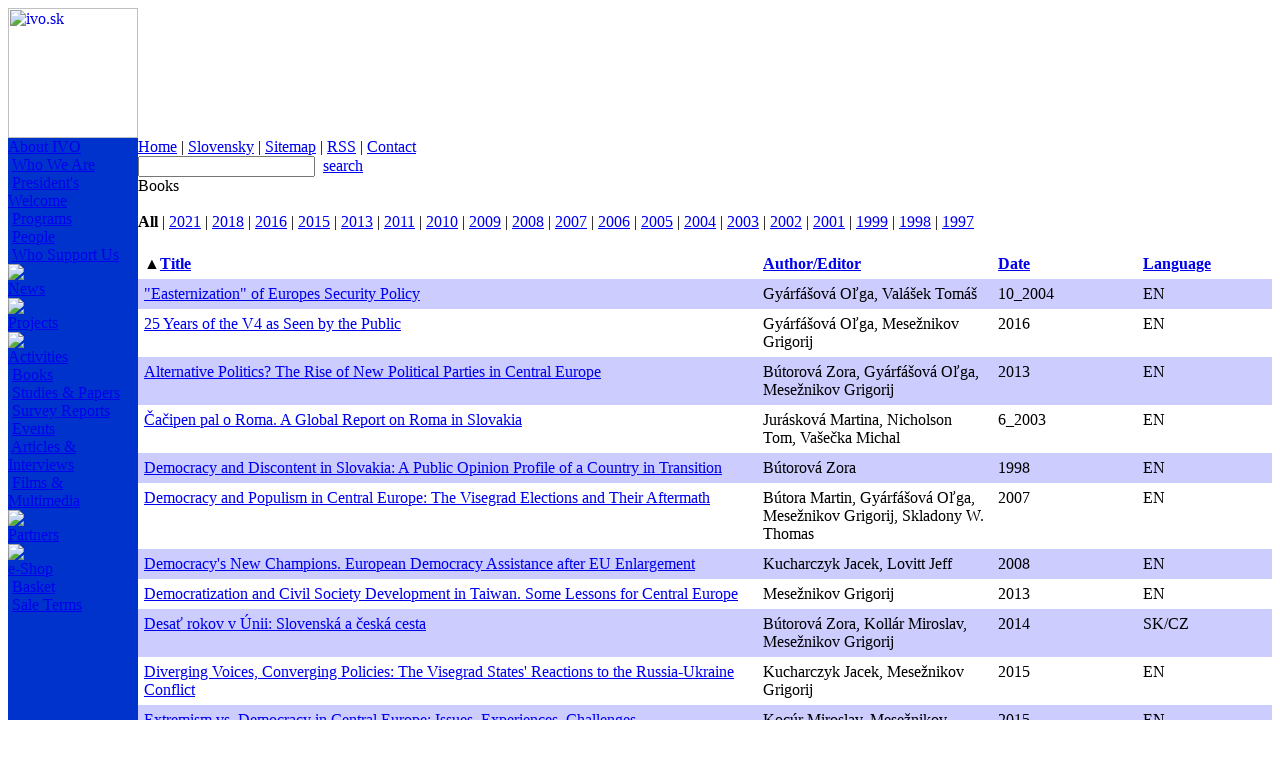

--- FILE ---
content_type: text/html
request_url: https://www.ivo.sk/3879/en/activities/books?podla=title&smer=up&rok=all
body_size: 8818
content:

<html>
<head>
	<title>Books - IVO - Inštitút pre verejné otázky</title>
	<meta http-equiv="Content-Type" content="text/html; charset=utf-8" />
	<meta http-equiv="Content-Language" content="sk" />
	<meta name="Generator" content="BUXUS" />
	<meta name="robots" content="index, follow" />
	<script type="text/javascript" src="/buxus/docs/jscripts/jquery-1.4.2.min.js"></script>
	<link href='/buxus/docs/styles/ivostyle_blue_2009.css?1570883943' rel="stylesheet" type="text/css" />
<!--[if IE]> <link href="/buxus/docs/styles/ie.css?1570883943" media="screen" rel="stylesheet" type="text/css" /><![endif]-->

	<script language="JavaScript" type="text/javascript">
<!--
var win=null;
function NewWindow(id,kam,title){
if (win) {
	win.close();
	}
w = 500;
h = 600;
LeftPosition=(screen.width)?(screen.width-w)/2:100;
TopPosition=(screen.height)?(screen.height-h)/2:100;
settings='width='+w+',height='+h+',top='+TopPosition+',left='+LeftPosition+',scrollbars=yes,location=no,directories=no,status=no,menubar=no,toolbar=no,resizable=no';
win=window.open('./generate_page.php?page_id='+kam+'&id='+id,'OBSAH',settings);
}
-->
</script>
</head>
<body>
<script language="JavaScript" type="text/javascript">
		function formGlobalSearchCheck(with_submit)
		{
			var theForm=document.formGlobalSearch;
			var submit = true;

			if (submit && theForm.search_term.value == "a")
			{
				alert("Pleas enter the search string.");
				submit = false;
			}
			if (submit && ((theForm.search_term.value.length)<4))
			{
				alert("String must have at least 4 characters.");
				submit = false;
			}
			if (with_submit)
			{
				if (submit)
				{
					theForm.submit();
				}
			}
			else
			{
				return submit;
			}
		}
</script>
<div id="main">
<table width="100%" height="100%" border="0" cellpadding="0" cellspacing="0">
  <tr>
    <td height="130" style="background-image: url(/buxus/images/layout/Layout_web_new2.jpg);background-repeat: repeat-x; background-position: 130px 0px;">
      <table width="744" border="0" cellpadding="0" cellspacing="0">
        <tr>
          <td width="614"><a href="/106/en/home" target="_parent"><img src="/buxus/images/layout/EN_logo_2017.jpg" alt="ivo.sk" width="130" height="130" border="0"></a></td>
          <td width="130"></td>
        </tr>
      </table>
    </td>
  </tr>
  <tr>
    <td valign="top">
<table width="100%" height="100%" border="0" cellpadding="0" cellspacing="0">
        <tr>
          <td width="130" rowspan="2" valign="top" bgcolor="#0033CC">
<div align="left">
<div id="menu2">
<table border="0" cellpadding="0" cellspacing="0">
                  <tr> 
                    <td><!--<span class="menu2"><a href='/129/en/news'>News</a></span><br />
						<img src="/buxus/images/114x8.gif">
						<br />-->
						<span class="menu2">
						<a href='/114/en/about-ivo'>About IVO</a></span>
						<br />
                        <span class="menu2_sub">&nbsp;<a href='/3808/en/about-ivo/who-we-are-'>Who We Are  </a><br />&nbsp;<a href='/3806/en/about-ivo/president-s-welcome'>President's Welcome</a><br />&nbsp;<a href='/3810/en/about-ivo/programs'>Programs</a><br />&nbsp;<a href='/168/en/about-ivo/people'>People</a><br />&nbsp;<a href='/3809/en/about-ivo/who-support-us'>Who Support Us</a><br />    </span>
					    <img src="/buxus/images/114x8.gif"><br />



<span class="menu2"><a href='/129/en/news'>News</a></span><br />
						<img src="/buxus/images/114x8.gif"><br />




                        <span class="menu2"><a href='/108/en/projects'>Projects</a></span><br />
						<img src="/buxus/images/114x8.gif"><br />



						<span class="menu2">
						<a href='/162/en/activities'>Activities</a></span>
						<br />
                        <span class="menu2_sub">&nbsp;<a href='/3879/en/activities/books'>Books</a><br />&nbsp;<a href='/3880/en/activities/studies-and-papers'>Studies & Papers</a><br />&nbsp;<a href='/3882/en/activities/survey-reports'>Survey Reports</a><br />&nbsp;<a href='/3883/en/activities/events'>Events</a><br />&nbsp;<a href='/3885/en/activities/articles-and-interviews'>Articles & Interviews</a><br />&nbsp;<a href='/3886/en/activities/films-and-multimedia'>Films & Multimedia</a><br />     </span>	                        <img src="/buxus/images/114x8.gif"><br />


                        <span class="menu2"><a href='/110/en/partners'>Partners</a></span><br />


					<img src="/buxus/images/114x8.gif"><br />



                        <span class="menu2"><a href='/112/en/e-shop'>e-Shop</a></span><br />
                        <span class="menu2_sub">&nbsp;<a href='/4580/en/e-shop/basket'>Basket</a><br />&nbsp;<a href='/4635/en/e-shop/sale-terms'>Sale Terms</a><br />    </span>
					</td>
                  </tr>
                </table></div>
              <div id="novinky">          </div>
</div></td>
		<td valign="top">
			<div id="main_content">
				<div id="top_menu">
					<div class="content">
						<div id="menu1"><a href='/106/en/home'>Home</a>&nbsp;|&nbsp;<a href='/92/sk/uvod'>Slovensky</a>&nbsp;|&nbsp;<a href='/117/en/sitemap'>Sitemap</a>&nbsp;|&nbsp;<a href='/3891/en/rss-service'>RSS</a>&nbsp;|&nbsp;<a href='/123/en/contact'>Contact</a>					</div>
					</div>
              		<div id="hladat">
						<form  style="padding: 0; margin: 0; " name="formGlobalSearch" method="get" action="/3859/sk/vyhladavanie" onsubmit="return formGlobalSearchCheck(false);">
		                    <table border="0" cellpadding="0" cellspacing="0">
		                      <tr>
		                        <td>
								<input name="page_id" value="4123" type="hidden">
								<input name="lang" value="EN" type="hidden">
								<input name="search_term" type="text" class="hladat_form" value="" onfocus="this.value='';"></td>
		                        <td align="right" valign="middle">&nbsp;&nbsp;<span class="text_hladat"><a href="javascript:formGlobalSearchCheck(true);">search</a></span></td>
		                      </tr>
		                    </table>
						</form>
			    	</div>				<div class="clear"></div>			</div>			<div class="clear"></div>			<div id="middle_col">				<div id="content"><!--PRINT_THIS_BEGIN--><span class="text_velky">Books</span><br /><br /><span class="text_hladat"><b>All</b>&nbsp;|&nbsp;<a href='/3879/en/activities/books?rok=2021'>2021</a> | <a href='/3879/en/activities/books?rok=2018'>2018</a> | <a href='/3879/en/activities/books?rok=2016'>2016</a> | <a href='/3879/en/activities/books?rok=2015'>2015</a> | <a href='/3879/en/activities/books?rok=2013'>2013</a> | <a href='/3879/en/activities/books?rok=2011'>2011</a> | <a href='/3879/en/activities/books?rok=2010'>2010</a> | <a href='/3879/en/activities/books?rok=2009'>2009</a> | <a href='/3879/en/activities/books?rok=2008'>2008</a> | <a href='/3879/en/activities/books?rok=2007'>2007</a> | <a href='/3879/en/activities/books?rok=2006'>2006</a> | <a href='/3879/en/activities/books?rok=2005'>2005</a> | <a href='/3879/en/activities/books?rok=2004'>2004</a> | <a href='/3879/en/activities/books?rok=2003'>2003</a> | <a href='/3879/en/activities/books?rok=2002'>2002</a> | <a href='/3879/en/activities/books?rok=2001'>2001</a> | <a href='/3879/en/activities/books?rok=1999'>1999</a> | <a href='/3879/en/activities/books?rok=1998'>1998</a> | <a href='/3879/en/activities/books?rok=1997'>1997</a></span><br /><br /><table width="100%" border="0" cellpadding="6" cellspacing="0">
	<tr class="text_maly">
		<td width="56%">&#9650<a href=/3879/en/activities/books?podla=title&smer=down&rok=all><b>Title</b></a></td>
		<td width="21%"><a href=/3879/en/activities/books?podla=a_e&smer=up&rok=all><b>Author/Editor</b></a></td>
		<td width="13%"><a href=/3879/en/activities/books?podla=datum&smer=up&rok=all><b>Date</b></a></td>
		<td width="5%"><a href=/3879/en/activities/books?podla=jazyk&smer=up&rok=all><b>Language</b></a></td><td width="5%">&nbsp;</td>
	</tr>
			<tr> <td bgcolor="#ccccff" valign="top"><span class="text_hladat"><a href="/3505/en/books/-easternization-of-europes-security-policy?lang=EN">"Easternization" of Europes Security Policy</a></span></td>
					<td bgcolor="#ccccff" valign="top"><span class="text_maly">Gyárfášová Oľga, Valášek Tomáš</span></td>
		            <td bgcolor="#ccccff" valign="top"><span class="text_maly">10_2004</span></td>
		            <td bgcolor="#ccccff" valign="top"><span class="text_maly">EN</span></td>
					<td bgcolor="#ccccff" valign="top">&nbsp</td></tr>
			<tr> <td valign="top"><span class="text_hladat"><a href="/7926/en/books/25-years-of-the-v4-as-seen-by-the-public?lang=EN">25 Years of the V4 as Seen by the Public</a></span></td>
					<td valign="top"><span class="text_maly">Gyárfášová Oľga, Mesežnikov Grigorij</span></td>
		            <td valign="top"><span class="text_maly">2016</span></td>
		            <td valign="top"><span class="text_maly">EN</span></td>
					<td valign="top">&nbsp</td></tr>
			<tr> <td bgcolor="#ccccff" valign="top"><span class="text_hladat"><a href="/6990/en/books/alternative-politics?-the-rise-of-new-political-parties-in-central-europe?lang=EN">Alternative Politics? The Rise of New Political Parties in Central Europe</a></span></td>
					<td bgcolor="#ccccff" valign="top"><span class="text_maly">Bútorová Zora, Gyárfášová Oľga, Mesežnikov Grigorij</span></td>
		            <td bgcolor="#ccccff" valign="top"><span class="text_maly">2013</span></td>
		            <td bgcolor="#ccccff" valign="top"><span class="text_maly">EN</span></td>
					<td bgcolor="#ccccff" valign="top">&nbsp</td></tr>
			<tr> <td valign="top"><span class="text_hladat"><a href="/1336/en/books/cacipen-pal-o-roma-a-global-report-on-roma-in-slovakia?lang=EN">Čačipen pal o Roma. A Global Report on Roma in Slovakia</a></span></td>
					<td valign="top"><span class="text_maly">Jurásková Martina, Nicholson Tom, Vašečka Michal</span></td>
		            <td valign="top"><span class="text_maly">6_2003</span></td>
		            <td valign="top"><span class="text_maly">EN</span></td>
					<td valign="top">&nbsp</td></tr>
			<tr> <td bgcolor="#ccccff" valign="top"><span class="text_hladat"><a href="/4670/en/books/democracy-and-discontent-in-slovakia-a-public-opinion-profile-of-a-country-in-transition?lang=EN">Democracy and Discontent in Slovakia: A Public Opinion Profile of a Country in Transition</a></span></td>
					<td bgcolor="#ccccff" valign="top"><span class="text_maly">Bútorová Zora</span></td>
		            <td bgcolor="#ccccff" valign="top"><span class="text_maly">1998</span></td>
		            <td bgcolor="#ccccff" valign="top"><span class="text_maly">EN</span></td>
					<td bgcolor="#ccccff" valign="top">&nbsp</td></tr>
			<tr> <td valign="top"><span class="text_hladat"><a href="/5027/en/books/democracy-and-populism-in-central-europe-the-visegrad-elections-and-their-aftermath?lang=EN">Democracy and Populism in Central Europe: The Visegrad Elections and Their Aftermath</a></span></td>
					<td valign="top"><span class="text_maly">Bútora Martin, Gyárfášová Oľga, Mesežnikov Grigorij, Skladony W. Thomas</span></td>
		            <td valign="top"><span class="text_maly">2007</span></td>
		            <td valign="top"><span class="text_maly">EN</span></td>
					<td valign="top">&nbsp</td></tr>
			<tr> <td bgcolor="#ccccff" valign="top"><span class="text_hladat"><a href="/5506/en/books/democracy-s-new-champions-european-democracy-assistance-after-eu-enlargement-?lang=EN">Democracy's New Champions. European Democracy Assistance after EU Enlargement </a></span></td>
					<td bgcolor="#ccccff" valign="top"><span class="text_maly">Kucharczyk Jacek, Lovitt Jeff</span></td>
		            <td bgcolor="#ccccff" valign="top"><span class="text_maly">2008</span></td>
		            <td bgcolor="#ccccff" valign="top"><span class="text_maly">EN</span></td>
					<td bgcolor="#ccccff" valign="top">&nbsp</td></tr>
			<tr> <td valign="top"><span class="text_hladat"><a href="/6974/en/books/democratization-and-civil-society-development-in-taiwan-some-lessons-for-central-europe?lang=EN">Democratization and Civil Society Development in Taiwan. Some Lessons for Central Europe</a></span></td>
					<td valign="top"><span class="text_maly">Mesežnikov Grigorij</span></td>
		            <td valign="top"><span class="text_maly">2013</span></td>
		            <td valign="top"><span class="text_maly">EN</span></td>
					<td valign="top">&nbsp</td></tr>
			<tr> <td bgcolor="#ccccff" valign="top"><span class="text_hladat"><a href="/7555/en/books/desat-rokov-v-unii-slovenska-a-ceska-cesta?lang=EN">Desať rokov v Únii: Slovenská a česká cesta</a></span></td>
					<td bgcolor="#ccccff" valign="top"><span class="text_maly">Bútorová Zora, Kollár Miroslav, Mesežnikov Grigorij</span></td>
		            <td bgcolor="#ccccff" valign="top"><span class="text_maly">2014</span></td>
		            <td bgcolor="#ccccff" valign="top"><span class="text_maly">SK/CZ</span></td>
					<td bgcolor="#ccccff" valign="top">&nbsp</td></tr>
			<tr> <td valign="top"><span class="text_hladat"><a href="/8294/en/books/diverging-voices-converging-policies-the-visegrad-states-reactions-to-the-russia-ukraine-conflict?lang=EN">Diverging Voices, Converging Policies: The Visegrad States' Reactions to the Russia-Ukraine Conflict</a></span></td>
					<td valign="top"><span class="text_maly">Kucharczyk Jacek, Mesežnikov Grigorij</span></td>
		            <td valign="top"><span class="text_maly">2015</span></td>
		            <td valign="top"><span class="text_maly">EN</span></td>
					<td valign="top">&nbsp</td></tr>
			<tr> <td bgcolor="#ccccff" valign="top"><span class="text_hladat"><a href="/7807/en/books/extremism-vs-democracy-in-central-europe-issues-experiences-challenges?lang=EN">Extremism vs. Democracy in Central Europe: Issues, Experiences, Challenges</a></span></td>
					<td bgcolor="#ccccff" valign="top"><span class="text_maly">Kocúr Miroslav, Mesežnikov Grigorij</span></td>
		            <td bgcolor="#ccccff" valign="top"><span class="text_maly">2015</span></td>
		            <td bgcolor="#ccccff" valign="top"><span class="text_maly">EN</span></td>
					<td bgcolor="#ccccff" valign="top">&nbsp</td></tr>
			<tr> <td valign="top"><span class="text_hladat"><a href="/1338/en/books/global-report-on-slovakia-comprehensive-analyses-from-1995-and-trends-from-1996?lang=EN">Global Report on Slovakia. Comprehensive Analyses from 1995 and Trends from 1996</a></span></td>
					<td valign="top"><span class="text_maly">Bútora Martin, Hunčík Péter</span></td>
		            <td valign="top"><span class="text_maly">1997</span></td>
		            <td valign="top"><span class="text_maly">EN</span></td>
					<td valign="top">&nbsp</td></tr>
			<tr> <td bgcolor="#ccccff" valign="top"><span class="text_hladat"><a href="/8083/en/books/heutiger-rechtsextremismus-und-ultranationalismus-in-der-slowakei-stand-trends-unterstutzung?lang=EN">Heutiger Rechtsextremismus und Ultranationalismus in der Slowakei: Stand, Trends, Unterstützung</a></span></td>
					<td bgcolor="#ccccff" valign="top"><span class="text_maly">  Mesežnikov Grigorij, Gyárfášová Oľga</span></td>
		            <td bgcolor="#ccccff" valign="top"><span class="text_maly">2017</span></td>
		            <td bgcolor="#ccccff" valign="top"><span class="text_maly">GER</span></td>
					<td bgcolor="#ccccff" valign="top">&nbsp</td></tr>
			<tr> <td valign="top"><span class="text_hladat"><a href="/8814/en/books/infodemia-na-slovensku-2020-dezinformacno-konspiracna-scena-v-obdobi-covid-19?lang=EN">Infodémia na Slovensku 2020. Dezinformačno-konšpiračná scéna v období COVID-19</a></span></td>
					<td valign="top"><span class="text_maly">  Mesežnikov Grigorij, Bartoš Ján</span></td>
		            <td valign="top"><span class="text_maly">2020</span></td>
		            <td valign="top"><span class="text_maly">SK</span></td>
					<td valign="top">&nbsp</td></tr>
			<tr> <td bgcolor="#ccccff" valign="top"><span class="text_hladat"><a href="/1358/en/books/iraq-crisis-and-politics-in-usa-europe-and-v4-countries?lang=EN">Iraq Crisis and Politics in USA, Europe and V4 Countries</a></span></td>
					<td bgcolor="#ccccff" valign="top"><span class="text_maly">Štastný Marek</span></td>
		            <td bgcolor="#ccccff" valign="top"><span class="text_maly">7_2003</span></td>
		            <td bgcolor="#ccccff" valign="top"><span class="text_maly">EN</span></td>
					<td bgcolor="#ccccff" valign="top">&nbsp</td></tr>
			<tr> <td valign="top"><span class="text_hladat"><a href="/6139/en/books/leftovers?lang=EN">Leftovers</a></span></td>
					<td valign="top"><span class="text_maly">Kusik Marián, Moravčík Michal, Nimcová Lucia</span></td>
		            <td valign="top"><span class="text_maly">2009</span></td>
		            <td valign="top"><span class="text_maly">EN</span></td>
					<td valign="top">&nbsp</td></tr>
			<tr> <td bgcolor="#ccccff" valign="top"><span class="text_hladat"><a href="/8252/en/books/maximum-mozneho?-25-let-samostatne-ceske-a-slovenske-zahranicni-politiky?lang=EN">Maximum možného? 25 let samostatné české a slovenské zahraniční politiky</a></span></td>
					<td bgcolor="#ccccff" valign="top"><span class="text_maly">Dostál Vít, Mesežnikov Grigorij</span></td>
		            <td bgcolor="#ccccff" valign="top"><span class="text_maly">2017</span></td>
		            <td bgcolor="#ccccff" valign="top"><span class="text_maly">SK/CZ</span></td>
					<td bgcolor="#ccccff" valign="top">&nbsp</td></tr>
			<tr> <td valign="top"><span class="text_hladat"><a href="/5552/en/books/national-populism-in-slovakia?lang=EN">National populism in Slovakia</a></span></td>
					<td valign="top"><span class="text_maly">Gyárfášová Oľga, Mesežnikov Grigorij</span></td>
		            <td valign="top"><span class="text_maly">2008</span></td>
		            <td valign="top"><span class="text_maly">EN</span></td>
					<td valign="top">&nbsp</td></tr>
			<tr> <td bgcolor="#ccccff" valign="top"><span class="text_hladat"><a href="/5482/en/books/nurturing-atlanticists-in-central-europe-case-of-slovakia-and-poland-?lang=EN">Nurturing Atlanticists in Central Europe: Case of Slovakia and Poland </a></span></td>
					<td bgcolor="#ccccff" valign="top"><span class="text_maly">Bútora Martin, Gyárfášová Oľga, Horolets Anna, Kazmierkiewicz Piotr, Roguska Beata, Silverman Lawrence R., Wenzel Michal</span></td>
		            <td bgcolor="#ccccff" valign="top"><span class="text_maly">2008</span></td>
		            <td bgcolor="#ccccff" valign="top"><span class="text_maly">EN</span></td>
					<td bgcolor="#ccccff" valign="top">&nbsp</td></tr>
			<tr> <td valign="top"><span class="text_hladat"><a href="/7054/en/books/odkial-a-kam-20-rokov-samostatnosti?lang=EN">Odkiaľ a kam. 20 rokov samostatnosti</a></span></td>
					<td valign="top"><span class="text_maly">Bútora Martin, Bútorová Zora, Kollár Miroslav, Mesežnikov Grigorij</span></td>
		            <td valign="top"><span class="text_maly">2013</span></td>
		            <td valign="top"><span class="text_maly">SK/CZ</span></td>
					<td valign="top">&nbsp</td></tr>
			<tr> <td bgcolor="#ccccff" valign="top"><span class="text_hladat"><a href="/buxus/generate_page.php?page_id=4886&lang=EN">Opyt demokratičeskih preobrazovanij Slovakii</a></span></td>
					<td bgcolor="#ccccff" valign="top"><span class="text_maly">Bútora Martin, Kollár Miroslav, Mesežnikov Grigorij</span></td>
		            <td bgcolor="#ccccff" valign="top"><span class="text_maly">2007</span></td>
		            <td bgcolor="#ccccff" valign="top"><span class="text_maly">RU</span></td>
					<td bgcolor="#ccccff" valign="top">&nbsp</td></tr>
			<tr> <td valign="top"><span class="text_hladat"><a href="/3502/en/books/party-government-in-slovakia-experience-and-perspectives?lang=EN">Party Government in Slovakia: Experience and Perspectives</a></span></td>
					<td valign="top"><span class="text_maly">Gyárfášová Oľga, Mesežnikov Grigorij</span></td>
		            <td valign="top"><span class="text_maly">6_2004</span></td>
		            <td valign="top"><span class="text_maly">EN</span></td>
					<td valign="top">&nbsp</td></tr>
			<tr> <td bgcolor="#ccccff" valign="top"><span class="text_hladat"><a href="/8485/en/books/phantom-menace-the-politics-and-policies-of-migration-in-central-europe?lang=EN">Phantom Menace. The Politics and Policies of Migration in Central Europe</a></span></td>
					<td bgcolor="#ccccff" valign="top"><span class="text_maly">Kucharczyk Jacek, Mesežnikov Grigorij</span></td>
		            <td bgcolor="#ccccff" valign="top"><span class="text_maly">2018</span></td>
		            <td bgcolor="#ccccff" valign="top"><span class="text_maly">EN</span></td>
					<td bgcolor="#ccccff" valign="top">&nbsp</td></tr>
			<tr> <td valign="top"><span class="text_hladat"><a href="/5425/en/books/populist-politics-and-liberal-democracy-in-central-and-eastern-europe?lang=EN">Populist Politics and Liberal Democracy in Central and Eastern Europe</a></span></td>
					<td valign="top"><span class="text_maly">Gyárfášová Oľga, Mesežnikov Grigorij, Smilov Daniel</span></td>
		            <td valign="top"><span class="text_maly">2008</span></td>
		            <td valign="top"><span class="text_maly">EN</span></td>
					<td valign="top">&nbsp</td></tr>
			<tr> <td bgcolor="#ccccff" valign="top"><span class="text_hladat"><a href="/5440/en/books/pro-jevroatlantycnu-intehraciju-ukrainy-dialoh-susidiv-ukraina-–-slovaccyna?lang=EN">Pro jevroatlantyčnu intehraciju Ukraïny. Dialoh susidiv Ukraïna – Slovaččyna</a></span></td>
					<td bgcolor="#ccccff" valign="top"><span class="text_maly">Gyárfášová Oľga</span></td>
		            <td bgcolor="#ccccff" valign="top"><span class="text_maly">2008</span></td>
		            <td bgcolor="#ccccff" valign="top"><span class="text_maly">UA</span></td>
					<td bgcolor="#ccccff" valign="top">&nbsp</td></tr>
			<tr> <td valign="top"><span class="text_hladat"><a href="/3504/en/books/reforms-and-responsibility-players-impact-communication?lang=EN">Reforms and Responsibility: Players, Impact, Communication</a></span></td>
					<td valign="top"><span class="text_maly">Gyárfášová Oľga, Mesežnikov Grigorij</span></td>
		            <td valign="top"><span class="text_maly">9_2004</span></td>
		            <td valign="top"><span class="text_maly">EN</span></td>
					<td valign="top">&nbsp</td></tr>
			<tr> <td bgcolor="#ccccff" valign="top"><span class="text_hladat"><a href="/6273/en/books/reshuffling-on-the-european-chessboard?lang=EN">Reshuffling on the European Chessboard</a></span></td>
					<td bgcolor="#ccccff" valign="top"><span class="text_maly">Gábelová Barbora, Šťastný Marek</span></td>
		            <td bgcolor="#ccccff" valign="top"><span class="text_maly">4_2004</span></td>
		            <td bgcolor="#ccccff" valign="top"><span class="text_maly">SK/EN</span></td>
					<td bgcolor="#ccccff" valign="top">&nbsp</td></tr>
			<tr> <td valign="top"><span class="text_hladat"><a href="/5625/en/books/she-and-he-in-slovakia-gender-and-age-in-the-period-of-transition?lang=EN">She and He in Slovakia. Gender and Age in the Period of Transition</a></span></td>
					<td valign="top"><span class="text_maly">Bútorová Zora</span></td>
		            <td valign="top"><span class="text_maly">2008</span></td>
		            <td valign="top"><span class="text_maly">EN</span></td>
					<td valign="top">&nbsp</td></tr>
			<tr> <td bgcolor="#ccccff" valign="top"><span class="text_hladat"><a href="/1446/en/books/slovak-elections-2002-results-implications-context?lang=EN">Slovak Elections 2002. Results, Implications, Context</a></span></td>
					<td bgcolor="#ccccff" valign="top"><span class="text_maly">Gyárfášová Oľga, Kollár Miroslav, Mesežnikov Grigorij, Nicholson Tom</span></td>
		            <td bgcolor="#ccccff" valign="top"><span class="text_maly">6_2003</span></td>
		            <td bgcolor="#ccccff" valign="top"><span class="text_maly">EN</span></td>
					<td bgcolor="#ccccff" valign="top">&nbsp</td></tr>
			<tr> <td valign="top"><span class="text_hladat"><a href="/1447/en/books/slovakia-1996-1997-a-global-report-on-the-state-of-society?lang=EN">Slovakia 1996 - 1997. A Global Report on the State of Society</a></span></td>
					<td valign="top"><span class="text_maly">Bútora Martin, Skladony W. Thomas</span></td>
		            <td valign="top"><span class="text_maly">1998</span></td>
		            <td valign="top"><span class="text_maly">EN</span></td>
					<td valign="top">&nbsp</td></tr>
			<tr> <td bgcolor="#ccccff" valign="top"><span class="text_hladat"><a href="/6638/en/books/slovakia-1996-2010-dvd?lang=EN">Slovakia 1996-2010 DVD</a></span></td>
					<td bgcolor="#ccccff" valign="top"><span class="text_maly">Bútora Martin, Kollár Miroslav, Mesežnikov Grigorij</span></td>
		            <td bgcolor="#ccccff" valign="top"><span class="text_maly">2011</span></td>
		            <td bgcolor="#ccccff" valign="top"><span class="text_maly">SK/EN</span></td>
					<td bgcolor="#ccccff" valign="top">&nbsp</td></tr>
			<tr> <td valign="top"><span class="text_hladat"><a href="/1448/en/books/slovakia-1998-1999-a-global-report-on-the-state-of-society?lang=EN">Slovakia 1998 - 1999. A Global Report on the State of Society</a></span></td>
					<td valign="top"><span class="text_maly">Kollár Miroslav, Mesežnikov Grigorij, Nicholson Tom</span></td>
		            <td valign="top"><span class="text_maly">1999</span></td>
		            <td valign="top"><span class="text_maly">EN</span></td>
					<td valign="top">&nbsp</td></tr>
			<tr> <td bgcolor="#ccccff" valign="top"><span class="text_hladat"><a href="/1449/en/books/slovakia-2000-a-global-report-on-the-state-of-society?lang=EN">Slovakia 2000. A Global Report on the State of Society</a></span></td>
					<td bgcolor="#ccccff" valign="top"><span class="text_maly">Kollár Miroslav, Mesežnikov Grigorij, Nicholson Tom</span></td>
		            <td bgcolor="#ccccff" valign="top"><span class="text_maly">2001</span></td>
		            <td bgcolor="#ccccff" valign="top"><span class="text_maly">EN</span></td>
					<td bgcolor="#ccccff" valign="top">&nbsp</td></tr>
			<tr> <td valign="top"><span class="text_hladat"><a href="/1450/en/books/slovakia-2001-a-global-report-on-the-state-of-society-?lang=EN">Slovakia 2001. A Global Report on the State of Society </a></span></td>
					<td valign="top"><span class="text_maly">Kollár Miroslav, Mesežnikov Grigorij, Nicholson Tom</span></td>
		            <td valign="top"><span class="text_maly">4_2002</span></td>
		            <td valign="top"><span class="text_maly">EN</span></td>
					<td valign="top">&nbsp</td></tr>
			<tr> <td bgcolor="#ccccff" valign="top"><span class="text_hladat"><a href="/1451/en/books/slovakia-2002-a-global-report-on-the-state-of-society-?lang=EN">Slovakia 2002. A Global Report on the State of Society </a></span></td>
					<td bgcolor="#ccccff" valign="top"><span class="text_maly">Kollár Miroslav, Mesežnikov Grigorij, Nicholson Tom</span></td>
		            <td bgcolor="#ccccff" valign="top"><span class="text_maly">4_2003</span></td>
		            <td bgcolor="#ccccff" valign="top"><span class="text_maly">EN</span></td>
					<td bgcolor="#ccccff" valign="top">&nbsp</td></tr>
			<tr> <td valign="top"><span class="text_hladat"><a href="/3189/en/books/slovakia-2003-a-global-report-on-the-state-of-society?lang=EN">Slovakia 2003. A Global Report on the State of Society</a></span></td>
					<td valign="top"><span class="text_maly">Kollár Miroslav, Mesežnikov Grigorij</span></td>
		            <td valign="top"><span class="text_maly">4_2004</span></td>
		            <td valign="top"><span class="text_maly">EN</span></td>
					<td valign="top">&nbsp</td></tr>
			<tr> <td bgcolor="#ccccff" valign="top"><span class="text_hladat"><a href="/3354/en/books/slovakia-2004-a-global-report-on-the-state-of-society?lang=EN">Slovakia 2004. A Global Report on the State of Society</a></span></td>
					<td bgcolor="#ccccff" valign="top"><span class="text_maly">Kollár Miroslav, Mesežnikov Grigorij</span></td>
		            <td bgcolor="#ccccff" valign="top"><span class="text_maly">4_2005</span></td>
		            <td bgcolor="#ccccff" valign="top"><span class="text_maly">EN</span></td>
					<td bgcolor="#ccccff" valign="top">&nbsp</td></tr>
			<tr> <td valign="top"><span class="text_hladat"><a href="/4343/en/books/slovakia-2005-a-global-report-on-the-state-of-society?lang=EN">Slovakia 2005. A Global Report on the State of Society</a></span></td>
					<td valign="top"><span class="text_maly">Bútora Martin, Kollár Miroslav, Mesežnikov Grigorij</span></td>
		            <td valign="top"><span class="text_maly">2006</span></td>
		            <td valign="top"><span class="text_maly">EN</span></td>
					<td valign="top">&nbsp</td></tr>
			<tr> <td bgcolor="#ccccff" valign="top"><span class="text_hladat"><a href="/4910/en/books/slovakia-2006-a-global-report-on-the-state-of-society?lang=EN">Slovakia 2006. A Global Report on the State of Society</a></span></td>
					<td bgcolor="#ccccff" valign="top"><span class="text_maly">Bútora Martin, Kollár Miroslav, Mesežnikov Grigorij</span></td>
		            <td bgcolor="#ccccff" valign="top"><span class="text_maly">2007</span></td>
		            <td bgcolor="#ccccff" valign="top"><span class="text_maly">EN</span></td>
					<td bgcolor="#ccccff" valign="top">&nbsp</td></tr>
			<tr> <td valign="top"><span class="text_hladat"><a href="/5725/en/books/slovakia-2008-trends-in-quality-of-democracy?lang=EN">Slovakia 2008. Trends in Quality of Democracy</a></span></td>
					<td valign="top"><span class="text_maly">Bútora Martin, Kollár Miroslav, Mesežnikov Grigorij</span></td>
		            <td valign="top"><span class="text_maly">2009</span></td>
		            <td valign="top"><span class="text_maly">EN</span></td>
					<td valign="top">&nbsp</td></tr>
			<tr> <td bgcolor="#ccccff" valign="top"><span class="text_hladat"><a href="/6012/en/books/slovakia-2009-trends-in-quality-of-democracy?lang=EN">Slovakia 2009. Trends in Quality of Democracy</a></span></td>
					<td bgcolor="#ccccff" valign="top"><span class="text_maly">Bútora Martin, Kollár Miroslav, Mesežnikov Grigorij</span></td>
		            <td bgcolor="#ccccff" valign="top"><span class="text_maly">2010</span></td>
		            <td bgcolor="#ccccff" valign="top"><span class="text_maly">EN</span></td>
					<td bgcolor="#ccccff" valign="top">&nbsp</td></tr>
			<tr> <td valign="top"><span class="text_hladat"><a href="/6442/en/books/slovakia-2010-trends-in-quality-of-democracy?lang=EN">Slovakia 2010. Trends in Quality of Democracy</a></span></td>
					<td valign="top"><span class="text_maly">Bútora Martin, Kollár Miroslav, Mesežnikov Grigorij</span></td>
		            <td valign="top"><span class="text_maly">2011</span></td>
		            <td valign="top"><span class="text_maly">EN</span></td>
					<td valign="top">&nbsp</td></tr>
			<tr> <td bgcolor="#ccccff" valign="top"><span class="text_hladat"><a href="/7012/en/books/slovakia-2012-trends-in-quality-of-democracy?lang=EN">Slovakia 2012. Trends in Quality of Democracy</a></span></td>
					<td bgcolor="#ccccff" valign="top"><span class="text_maly">Bútora Martin, Kollár Miroslav, Mesežnikov Grigorij</span></td>
		            <td bgcolor="#ccccff" valign="top"><span class="text_maly">2013</span></td>
		            <td bgcolor="#ccccff" valign="top"><span class="text_maly">EN</span></td>
					<td bgcolor="#ccccff" valign="top">&nbsp</td></tr>
			<tr> <td valign="top"><span class="text_hladat"><a href="/1452/en/books/slovakia-after-the-elections-public-opinion-political-players-media?lang=EN">Slovakia after the Elections. Public Opinion, Political Players, Media</a></span></td>
					<td valign="top"><span class="text_maly">Mesežnikov Grigorij</span></td>
		            <td valign="top"><span class="text_maly">6_2003</span></td>
		            <td valign="top"><span class="text_maly">EN</span></td>
					<td valign="top">&nbsp</td></tr>
			<tr> <td bgcolor="#ccccff" valign="top"><span class="text_hladat"><a href="/3353/en/books/slovakia-„in-the-draft“-cultural-and-ethical-challenges-and-the-new-nature-of-disputes-after-accession-to-the-european-union?lang=EN">Slovakia „in the Draft“. Cultural and Ethical Challenges and the New Nature of Disputes after Accession to the European Union</a></span></td>
					<td bgcolor="#ccccff" valign="top"><span class="text_maly">Gyárfášová Oľga, Mesežnikov Grigorij</span></td>
		            <td bgcolor="#ccccff" valign="top"><span class="text_maly">2_2005</span></td>
		            <td bgcolor="#ccccff" valign="top"><span class="text_maly">EN</span></td>
					<td bgcolor="#ccccff" valign="top">&nbsp</td></tr>
			<tr> <td valign="top"><span class="text_hladat"><a href="/3188/en/books/slovakia-ten-years-of-independence-and-a-year-of-reforms?lang=EN">Slovakia: Ten Years of Independence and a Year of Reforms</a></span></td>
					<td valign="top"><span class="text_maly">Gyárfášová Oľga, Mesežnikov Grigorij</span></td>
		            <td valign="top"><span class="text_maly">2_2004</span></td>
		            <td valign="top"><span class="text_maly">EN</span></td>
					<td valign="top">&nbsp</td></tr>
			<tr> <td bgcolor="#ccccff" valign="top"><span class="text_hladat"><a href="/3363/en/books/slovakia´s-euro-atlantic-integration-a-year-after-?lang=EN">Slovakia´s Euro-Atlantic Integration - A Year After </a></span></td>
					<td bgcolor="#ccccff" valign="top"><span class="text_maly">Bilčík Vladimír, Bútorová Zora, Gyárfášová Oľga, Gábelová-Jančíová Barbora, Velšic Marián, Šťastný Marek</span></td>
		            <td bgcolor="#ccccff" valign="top"><span class="text_maly">11_2005</span></td>
		            <td bgcolor="#ccccff" valign="top"><span class="text_maly">EN</span></td>
					<td bgcolor="#ccccff" valign="top">&nbsp</td></tr>
			<tr> <td valign="top"><span class="text_hladat"><a href="/7241/en/books/stvrty-rozmer-tretieho-veku-desat-kapitol-o-aktivnom-starnuti?lang=EN">Štvrtý rozmer tretieho veku. Desať kapitol o aktívnom starnutí</a></span></td>
					<td valign="top"><span class="text_maly"> Bútorová Zora </span></td>
		            <td valign="top"><span class="text_maly">2013</span></td>
		            <td valign="top"><span class="text_maly">SK/EN</span></td>
					<td valign="top">&nbsp</td></tr>
			<tr> <td bgcolor="#ccccff" valign="top"><span class="text_hladat"><a href="/8822/en/books/taiwanese-european-autumn-2021-a-view-from-slovakia?lang=EN">Taiwanese-European Autumn 2021: A View from Slovakia</a></span></td>
					<td bgcolor="#ccccff" valign="top"><span class="text_maly">Mesežnikov Grigorij</span></td>
		            <td bgcolor="#ccccff" valign="top"><span class="text_maly">2021</span></td>
		            <td bgcolor="#ccccff" valign="top"><span class="text_maly">SK/EN</span></td>
					<td bgcolor="#ccccff" valign="top">&nbsp</td></tr>
			<tr> <td valign="top"><span class="text_hladat"><a href="/2866/en/books/the-1998-parliamentary-elections-and-democratic-rebirth-in-slovakia?lang=EN">The 1998 Parliamentary Elections and Democratic Rebirth in Slovakia</a></span></td>
					<td valign="top"><span class="text_maly">Bútora Martin, Bútorová Zora, Fisher Sharon, Mesežnikov Grigorij</span></td>
		            <td valign="top"><span class="text_maly">1999</span></td>
		            <td valign="top"><span class="text_maly">EN</span></td>
					<td valign="top">&nbsp</td></tr>
			<tr> <td bgcolor="#ccccff" valign="top"><span class="text_hladat"><a href="/2891/en/books/visegrad-countries-in-an-enlarged-trans-atlantic-community?lang=EN">Visegrad Countries in an Enlarged Trans-Atlantic Community</a></span></td>
					<td bgcolor="#ccccff" valign="top"><span class="text_maly">Štastný Marek</span></td>
		            <td bgcolor="#ccccff" valign="top"><span class="text_maly">11_2002</span></td>
		            <td bgcolor="#ccccff" valign="top"><span class="text_maly">EN</span></td>
					<td bgcolor="#ccccff" valign="top">&nbsp</td></tr>
			<tr> <td valign="top"><span class="text_hladat"><a href="/6351/en/books/visegrad-elections-2010-domestic-impact-and-european-consequences?lang=EN">Visegrad Elections 2010: Domestic Impact and European Consequences</a></span></td>
					<td valign="top"><span class="text_maly">Gyárfášová Oľga, Mesežnikov Grigorij</span></td>
		            <td valign="top"><span class="text_maly">2011</span></td>
		            <td valign="top"><span class="text_maly">EN</span></td>
					<td valign="top">&nbsp</td></tr>
			<tr> <td bgcolor="#ccccff" valign="top"><span class="text_hladat"><a href="/8821/en/books/visegrad-four-as-viewed-by-the-public-past-experience-and-future-challenges?lang=EN">Visegrad Four as Viewed by the Public: Past Experience and Future Challenges</a></span></td>
					<td bgcolor="#ccccff" valign="top"><span class="text_maly">Gyárfášová Oľga, Mesežnikov Grigorij</span></td>
		            <td bgcolor="#ccccff" valign="top"><span class="text_maly">2021</span></td>
		            <td bgcolor="#ccccff" valign="top"><span class="text_maly">EN</span></td>
					<td bgcolor="#ccccff" valign="top">&nbsp</td></tr>
			<tr> <td valign="top"><span class="text_hladat"><a href="/8796/en/books/who-is-playing-russian-roulette-in-slovakia?lang=EN">Who Is Playing Russian Roulette in Slovakia</a></span></td>
					<td valign="top"><span class="text_maly">  Mesežnikov Grigorij, Bartoš Ján</span></td>
		            <td valign="top"><span class="text_maly">2021</span></td>
		            <td valign="top"><span class="text_maly">EN</span></td>
					<td valign="top">&nbsp</td></tr></table><!--PRINT_THIS_END--><form target="_blank" name="print_form" action="/buxus/lib/print_page/print_page.php" method="post" style="height: 0px;">
	<input type="hidden" name="CONTAINER" value="PRINT_THIS" />
	<input type="hidden" name="HEAD" value="0" />
	<input type="hidden" name="AUTO_BACK" value="0" />
	<input type="hidden" name="COLORS" value="1" />
	<input type="hidden" name="FOOTERS" value="1" />
	<input type="hidden" name="TITLE_FILE_NAME" value="1" />
	<input type="hidden" name="CHARSET" value="1" />
	<input type="hidden" name="CSS" value="https://www.ivo.sk/buxus/docs/styles/ivostyle_blue_2009.css" />
	<input type="hidden" name="FILE" value="www.ivo.sk/3879/en/activities/books?podla=title&amp;smer=up&amp;rok=all" />
	<input type="hidden" name="PRINT_KEY" value="f33e54b0abb0b4fd78b9c78646e3ced6d4b31f5e" />
</form><!-- print_page_header_start <sys_print_header>
<p>
 <b>IVO (www.ivo.sk)</b>
 <br />
 Tlačená verzia stránky www.ivo.sk/3879/en/activities/books<br /></p><br /></sys_print_header> print_page_header_end --><!-- print_page_footer_start <sys_print_footer>
  <hr>
  <div>© 2006 IVO <br /></div></sys_print_footer> print_page_footer_end -->				</div>				<div id="right_column"><div style="padding: 10px 0px 0px 10px;">
	
	<div>
		<div style="float: left; width: 165px; padding: 0px 5px 0px 0px;">
					<div class="text_hladat"><strong><a href="/8945/en/news/v4-at-the-time-of-polycrisis-public-perception-" title="V4 at the Time of Polycrisis. Public Perception">V4 at the Time of Polycrisis. Public Perception</a></strong></div>
			</div>
		<div style="float: left; width: 165px; padding: 0px 0px 0px 5px;">
					<div class="text_hladat"><strong><a href="/8947/en/news/slovachchina-ta-ukraina-perspektivi-spivpraci-ta-gravci" title="Словаччина та Україна: перспективи співпраці та гравці">Словаччина та Україна: перспективи співпраці та гравці</a></strong></div>
			</div>
		<div class="clear"></div>
	</div>

	<div>
			<div style="float: left; width: 165px; padding: 0px 5px 0px 0px;">
			<div class="text_uputavka"><p><span>V4 is primarily based on cooperation in the domain of politics. But how is it perceived by the inhabitants of individual countries?&nbsp;</span></p></div>
		</div>
			<div style="float: left; width: 165px; padding: 0px 0px 0px 5px;">
			<div class="text_uputavka"><p><span>Analysis of the situation and prospects for development in two areas related to Slovakia's attitudes towards Ukraine.</span></p></div>
		</div>
		<div class="clear"></div>
	</div>

	<div>
		<div style="float: left; width: 165px; padding: 0px 5px 0px 0px;">
									<a href="/8945/en/news/v4-at-the-time-of-polycrisis-public-perception-" title="V4 at the Time of Polycrisis. Public Perception"><img style="margin: 10px 0px 10px 0px;" src="/buxus/images/uputavky_vpravo/Book_V4_2024-ENG.jpg" alt="V4 at the Time of Polycrisis. Public Perception" border="0" /></a>
						</div>
		<div style="float: left; width: 165px; padding: 0px 0px 0px 5px;">
									<a href="/8947/en/news/slovachchina-ta-ukraina-perspektivi-spivpraci-ta-gravci" title="Словаччина та Україна: перспективи співпраці та гравці"><img style="margin: 10px 0px 10px 0px;" src="/buxus/images/uputavky_vpravo/Book_Slovensko_a_Ukrajina_UA.jpg" alt="Словаччина та Україна: перспективи співпраці та гравці" border="0" /></a>
						</div>
		<div class="clear"></div>
	</div>


	
		<div class="clear"><hr /></div>
		
	<div>
		<div style="float: left; width: 165px; padding: 0px 5px 0px 0px;">
					<div class="text_hladat"><strong><a href="/8873/en/news/russia-s-war-against-ukraine-a-view-from-slovakia" title="Russia's war against Ukraine: A view from Slovakia">Russia's war against Ukraine: A view from Slovakia</a></strong></div>
			</div>
		<div style="float: left; width: 165px; padding: 0px 0px 0px 5px;">
					<div class="text_hladat"><strong><a href="/8916/en/news/thirty-years-of-slovak-security-and-defence-policy" title="Thirty Years of Slovak Security and Defence Policy">Thirty Years of Slovak Security and Defence Policy</a></strong></div>
			</div>
		<div class="clear"></div>
	</div>

	<div>
			<div style="float: left; width: 165px; padding: 0px 5px 0px 0px;">
			<div class="text_uputavka"><p>Attitudes of representatives of institutions and politicians towards Russian aggression &amp; public opinion.</p></div>
		</div>
			<div style="float: left; width: 165px; padding: 0px 0px 0px 5px;">
			<div class="text_uputavka"><p><span>The key areas of the development of the country’s security and defence sector in 1993-2023.</span></p></div>
		</div>
		<div class="clear"></div>
	</div>

	<div>
		<div style="float: left; width: 165px; padding: 0px 5px 0px 0px;">
									<a href="/8873/en/news/russia-s-war-against-ukraine-a-view-from-slovakia" title="Russia's war against Ukraine: A view from Slovakia"><img style="margin: 10px 0px 10px 0px;" src="/buxus/images/uputavky_vpravo/Book_RUS_UA_SK-eng.jpg" alt="Russia's war against Ukraine: A view from Slovakia" border="0" /></a>
						</div>
		<div style="float: left; width: 165px; padding: 0px 0px 0px 5px;">
									<a href="/8916/en/news/thirty-years-of-slovak-security-and-defence-policy" title="Thirty Years of Slovak Security and Defence Policy"><img style="margin: 10px 0px 10px 0px;" src="/buxus/images/uputavky_vpravo/Book_Defence.jpg" alt="Thirty Years of Slovak Security and Defence Policy" border="0" /></a>
						</div>
		<div class="clear"></div>
	</div>


	
		<div class="clear"><hr /></div>
		
	<div>
		<div style="float: left; width: 165px; padding: 0px 5px 0px 0px;">
					<div class="text_hladat"><strong><a href="/8869/en/news/the-final-event-and-analytical-output-of-the-isans-project" title="New Propaganda and Disinformation Challenges in the Changing Environment">New Propaganda and Disinformation Challenges in the Changing Environment</a></strong></div>
			</div>
		<div style="float: left; width: 165px; padding: 0px 0px 0px 5px;">
					<div class="text_hladat"><strong><a href="/8837/en/news/final-outputs-of-a-project-examining-modern-antisemitism-in-the-v4-countries" title="Survey on Antisemitic Prejudice in the Visegrad Countries">Survey on Antisemitic Prejudice in the Visegrad Countries</a></strong></div>
			</div>
		<div class="clear"></div>
	</div>

	<div>
			<div style="float: left; width: 165px; padding: 0px 5px 0px 0px;">
			<div class="text_uputavka"><p>Five case studies review Russian propaganda narratives and malign influence channels before the invasion in the first months of the war.</p></div>
		</div>
			<div style="float: left; width: 165px; padding: 0px 0px 0px 5px;">
			<div class="text_uputavka"><p><span>Exploring the extent, scope and prevalence of antisemitic prejudice in the four Visegrad countries.&nbsp;</span></p></div>
		</div>
		<div class="clear"></div>
	</div>

	<div>
		<div style="float: left; width: 165px; padding: 0px 5px 0px 0px;">
									<a href="/8869/en/news/the-final-event-and-analytical-output-of-the-isans-project" title="New Propaganda and Disinformation Challenges in the Changing Environment"><img style="margin: 10px 0px 10px 0px;" src="/buxus/images/uputavky_vpravo/Book_isans.jpg" alt="New Propaganda and Disinformation Challenges in the Changing Environment" border="0" /></a>
						</div>
		<div style="float: left; width: 165px; padding: 0px 0px 0px 5px;">
									<a href="/8837/en/news/final-outputs-of-a-project-examining-modern-antisemitism-in-the-v4-countries" title="Survey on Antisemitic Prejudice in the Visegrad Countries"><img style="margin: 10px 0px 10px 0px;" src="/buxus/images/uputavky_vpravo/Book_Antisemitic_Prejudice_in_the_V4.jpg" alt="Survey on Antisemitic Prejudice in the Visegrad Countries" border="0" /></a>
						</div>
		<div class="clear"></div>
	</div>


	
		<div class="clear"><hr /></div>
		
	<div>
		<div style="float: left; width: 165px; padding: 0px 5px 0px 0px;">
					<div class="text_hladat"><strong><a href="/8989/en/news/meps-from-central-europe-a-bulwark-against-authoritarianism" title="MEPs from CE: Bulwark against Authoritarianism">MEPs from CE: Bulwark against Authoritarianism</a></strong></div>
			</div>
		<div style="float: left; width: 165px; padding: 0px 0px 0px 5px;">
					<div class="text_hladat"><strong><a href="/8852/en/news/russia’s-war-against-ukraine-in-the-mirror-of-social-networks-in-the-v4" title="The Russia-Ukraine War in Social Media">The Russia-Ukraine War in Social Media</a></strong></div>
			</div>
		<div class="clear"></div>
	</div>

	<div>
			<div style="float: left; width: 165px; padding: 0px 5px 0px 0px;">
			<div class="text_uputavka"><p><span>Findings of a four-year research project on the foreign policy-related votes of MEPs.&nbsp;</span></p></div>
		</div>
			<div style="float: left; width: 165px; padding: 0px 0px 0px 5px;">
			<div class="text_uputavka"><p>Inauthentic online behavior in the V4 concerning Russia’s war against Ukraine.</p></div>
		</div>
		<div class="clear"></div>
	</div>

	<div>
		<div style="float: left; width: 165px; padding: 0px 5px 0px 0px;">
									<a href="/8989/en/news/meps-from-central-europe-a-bulwark-against-authoritarianism" title="MEPs from CE: Bulwark against Authoritarianism"><img style="margin: 10px 0px 10px 0px;" src="/buxus/images/uputavky_vpravo/Book_Bulwark_against_Authoritarianism.jpg" alt="MEPs from CE: Bulwark against Authoritarianism" border="0" /></a>
						</div>
		<div style="float: left; width: 165px; padding: 0px 0px 0px 5px;">
									<a href="/8852/en/news/russia’s-war-against-ukraine-in-the-mirror-of-social-networks-in-the-v4" title="The Russia-Ukraine War in Social Media"><img style="margin: 10px 0px 10px 0px;" src="/buxus/images/uputavky_vpravo/Book_R_U_war_social_media.jpg" alt="The Russia-Ukraine War in Social Media" border="0" /></a>
						</div>
		<div class="clear"></div>
	</div>


	
	</div>
				</div>				<div class="clear"></div>			</div>		</div>
          </td>
        </tr>
        <tr>
          <td><table width="606" border="0" cellpadding="0" cellspacing="0" style="margin-left: 8px;">
              <tr>
                <td width="476"><span class="text_maly">Content © 2006 Inštitút pre verejné otázky.<br />
                			      Design © 2006 <a href="https://www.komplot.sk" target="_blank">Komplot</a><br />Generated by <a target="_blank" href="https://www.buxus.sk/">Buxus</a> content management system from <a target="_blank" href="https://www.ui42.sk/">ui42</a>.</span><br /><br /></td>
                <td align="right"><a href="javascript:document.print_form.submit()"><img src="/buxus/images/tlacit.gif" alt="tlačiť" border="0"></a><a href='/121/en/advise'><img src="/buxus/images/poslat.gif" alt="poslať" border="0"></a><a href='/3879/en/activities/books'><img src="/buxus/images/hore.gif" alt="hore" border="0"></a></td>
              </tr>
            </table></td>
        </tr>
      </table>
    </td>
  </tr>
</table>
</div><script src="https://www.google-analytics.com/urchin.js" type="text/javascript">
</script><script type="text/javascript">
var gaJsHost = (("https:" == document.location.protocol) ? "https://ssl." : "http://www.");
document.write(unescape("%3Cscript src='" + gaJsHost + "google-analytics.com/ga.js' type='text/javascript'%3E%3C/script%3E"));
</script>
<script type="text/javascript">
var pageTracker = _gat._getTracker("UA-8040388-1");
pageTracker._initData();
pageTracker._trackPageview();
</script><script type="text/javascript">
_uacct = "UA-8040388-1";urchinTracker();
</script>
</body>
</html>